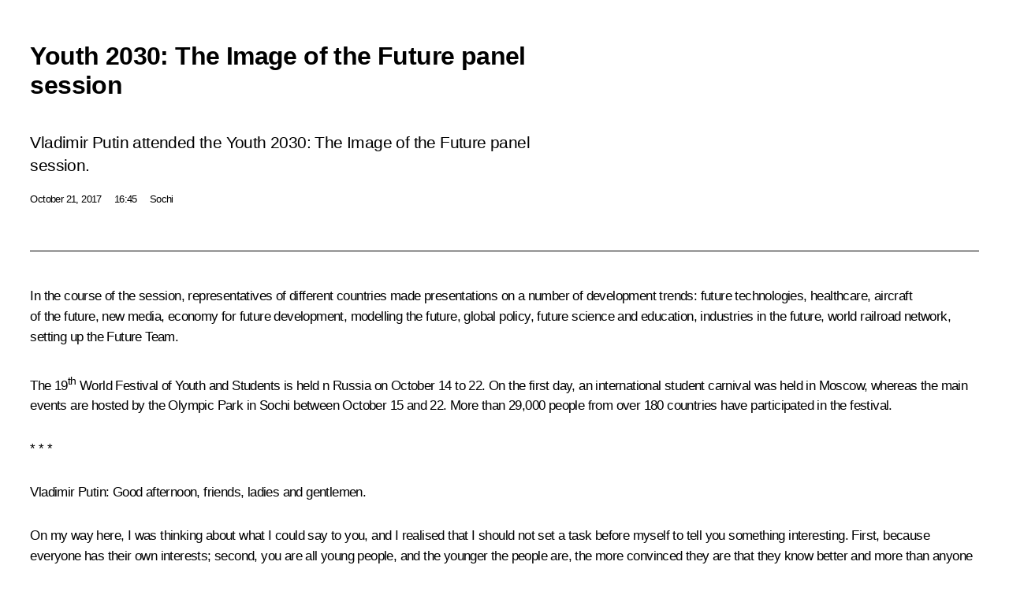

--- FILE ---
content_type: text/html; charset=UTF-8
request_url: http://en.kremlin.ru/events/president/news/55890/print
body_size: 11807
content:
<!doctype html> <!--[if lt IE 7 ]> <html class="ie6" lang="en"> <![endif]--> <!--[if IE 7 ]> <html class="ie7" lang="en"> <![endif]--> <!--[if IE 8 ]> <html class="ie8" lang="en"> <![endif]--> <!--[if IE 9 ]> <html class="ie9" lang="en"> <![endif]--> <!--[if gt IE 8]><!--> <html lang="en" class="no-js" itemscope="itemscope" xmlns="http://www.w3.org/1999/xhtml" itemtype="http://schema.org/ItemPage" prefix="og: http://ogp.me/ns# video: http://ogp.me/ns/video# ya: http://webmaster.yandex.ru/vocabularies/"> <!--<![endif]--> <head> <meta charset="utf-8"/> <title itemprop="name">Youth 2030: The Image of the Future panel session • President of Russia</title> <meta name="description" content="Vladimir Putin attended the Youth 2030: The Image of the Future panel session."/> <meta name="keywords" content="News ,Transcripts ,President"/> <meta itemprop="inLanguage" content="en"/> <meta name="msapplication-TileColor" content="#091a42"> <meta name="theme-color" content="#ffffff"> <meta name="theme-color" content="#091A42" />  <meta name="viewport" content="width=device-width,initial-scale=1,minimum-scale=0.7,ya-title=#061a44"/>  <meta name="apple-mobile-web-app-capable" content="yes"/> <meta name="apple-mobile-web-app-title" content="President of Russia"/> <meta name="format-detection" content="telephone=yes"/> <meta name="apple-mobile-web-app-status-bar-style" content="default"/>  <meta name="msapplication-TileColor" content="#061a44"/> <meta name="msapplication-TileImage" content="/static/mstile-144x144.png"/> <meta name="msapplication-allowDomainApiCalls" content="true"/> <meta name="msapplication-starturl" content="/"/> <meta name="theme-color" content="#061a44"/> <meta name="application-name" content="President of Russia"/>   <meta property="og:site_name" content="President of Russia"/>  <meta name="twitter:site" content="@KremlinRussia_E"/>   <meta property="og:type" content="article"/>  <meta property="og:title" content="Youth 2030: The Image of the Future panel session"/> <meta property="og:description" content="Vladimir Putin attended the Youth 2030: The Image of the Future panel session."/> <meta property="og:url" content="http://en.kremlin.ru/events/president/news/55890"/> <meta property="og:image" content="http://static.kremlin.ru/media/events/photos/medium/iDLMDOfDqoZoxSEvZDOzSCAHUt41Fhob.jpg"/>    <meta property="ya:ovs:adult" content="false"/>  <meta property="ya:ovs:upload_date" content="2017-10-21"/>      <meta name="twitter:card" content="summary"/>   <meta name="twitter:description" content="Vladimir Putin attended the Youth 2030: The Image of the Future panel session."/> <meta name="twitter:title" content="Youth 2030: The Image of the Future panel session"/>    <meta name="twitter:image:src" content="http://static.kremlin.ru/media/events/photos/medium/iDLMDOfDqoZoxSEvZDOzSCAHUt41Fhob.jpg"/> <meta name="twitter:image:width" content="680"/> <meta name="twitter:image:height" content="420"/>           <link rel="icon" type="image/png" href="/static/favicon-32x32.png" sizes="32x32"/>   <link rel="icon" type="image/png" href="/static/favicon-96x96.png" sizes="96x96"/>   <link rel="icon" type="image/png" href="/static/favicon-16x16.png" sizes="16x16"/>    <link rel="icon" type="image/png" href="/static/android-chrome-192x192.png" sizes="192x192"/> <link rel="manifest" href="/static/en/manifest.json"/>         <link rel="apple-touch-icon" href="/static/apple-touch-icon-57x57.png" sizes="57x57"/>   <link rel="apple-touch-icon" href="/static/apple-touch-icon-60x60.png" sizes="60x60"/>   <link rel="apple-touch-icon" href="/static/apple-touch-icon-72x72.png" sizes="72x72"/>   <link rel="apple-touch-icon" href="/static/apple-touch-icon-76x76.png" sizes="76x76"/>   <link rel="apple-touch-icon" href="/static/apple-touch-icon-114x114.png" sizes="114x114"/>   <link rel="apple-touch-icon" href="/static/apple-touch-icon-120x120.png" sizes="120x120"/>   <link rel="apple-touch-icon" href="/static/apple-touch-icon-144x144.png" sizes="144x144"/>   <link rel="apple-touch-icon" href="/static/apple-touch-icon-152x152.png" sizes="152x152"/>   <link rel="apple-touch-icon" href="/static/apple-touch-icon-180x180.png" sizes="180x180"/>               <link rel="stylesheet" type="text/css" media="all" href="/static/css/screen.css?ba15e963ac"/> <link rel="stylesheet" href="/static/css/print.css" media="all"/>  <!--[if lt IE 9]> <link rel="stylesheet" href="/static/css/ie8.css"/> <script type="text/javascript" src="/static/js/vendor/html5shiv.js"></script> <script type="text/javascript" src="/static/js/vendor/respond.src.js"></script> <script type="text/javascript" src="/static/js/vendor/Konsole.js"></script> <![endif]--> <!--[if lte IE 9]> <link rel="stylesheet" href="/static/css/ie9.css"/> <script type="text/javascript" src="/static/js/vendor/ierange-m2.js"></script> <![endif]--> <!--[if lte IE 6]> <link rel="stylesheet" href="/static/css/ie6.css"/> <![endif]--> <link rel="alternate" type="text/html" hreflang="ru" href="http://kremlin.ru/events/president/news/55890/print"/>   <link rel="author" href="/about"/> <link rel="home" href="/"/> <link rel="search" href="/opensearch.xml" title="President of Russia" type="application/opensearchdescription+xml"/> <link rel="image_src" href="http://static.kremlin.ru/media/events/photos/medium/iDLMDOfDqoZoxSEvZDOzSCAHUt41Fhob.jpg" /><link rel="canonical" href="http://en.kremlin.ru/events/president/news/55890" /> <script type="text/javascript">
window.config = {staticUrl: '/static/',mediaUrl: 'http://static.kremlin.ru/media/',internalDomains: 'kremlin.ru|uznai-prezidenta.ru|openkremlin.ru|президент.рф|xn--d1abbgf6aiiy.xn--p1ai'};
</script></head> <body class=" is-reading"> <div class="header" itemscope="itemscope" itemtype="http://schema.org/WPHeader" role="banner"> <div class="topline topline__menu"> <a class="topline__toggleaside" accesskey="=" aria-label="Portal Menu" role="button" href="#sidebar" title="Portal Menu"><i></i></a> <div class="topline__in"> <a href="/" class="topline__head" rel="home" accesskey="1" data-title="President of Russia"> <i class="topline__logo"></i>President of Russia</a> <div class="topline__togglemore" data-url="/mobile-menu"> <i class="topline__togglemore_button"></i> </div> <div class="topline__more"> <nav aria-label="Main menu"> <ul class="nav"><li class="nav__item" itemscope="itemscope" itemtype="http://schema.org/SiteNavigationElement"> <a href="/events/president/news" class="nav__link is-active" accesskey="2" itemprop="url"><span itemprop="name">Events</span></a> </li><li class="nav__item" itemscope="itemscope" itemtype="http://schema.org/SiteNavigationElement"> <a href="/structure/president" class="nav__link" accesskey="3" itemprop="url"><span itemprop="name">Structure</span></a> </li><li class="nav__item" itemscope="itemscope" itemtype="http://schema.org/SiteNavigationElement"> <a href="/multimedia/video" class="nav__link" accesskey="4" itemprop="url"><span itemprop="name">Videos and Photos</span></a> </li><li class="nav__item" itemscope="itemscope" itemtype="http://schema.org/SiteNavigationElement"> <a href="/acts/news" class="nav__link" accesskey="5" itemprop="url"><span itemprop="name">Documents</span></a> </li><li class="nav__item" itemscope="itemscope" itemtype="http://schema.org/SiteNavigationElement"> <a href="/contacts" class="nav__link" accesskey="6" itemprop="url"><span itemprop="name">Contacts</span></a> </li> <li class="nav__item last" itemscope="itemscope" itemtype="http://schema.org/SiteNavigationElement"> <a class="nav__link nav__link_search" href="/search" accesskey="7" itemprop="url" title="Global website search"> <span itemprop="name">Search</span> </a> </li>  </ul> </nav> </div> </div> </div>  <div class="search"> <ul class="search__filter"> <li class="search__filter__item is-active"> <a class="search_without_filter">Search this website</a> </li>   </ul> <div class="search__in">   <form name="search" class="form search__form simple_search form_special" method="get" action="/search" tabindex="-1" role="search" > <fieldset>  <input type="hidden" name="section" class="search__section_value"/> <input type="hidden" name="since" class="search__since_value"/> <input type="hidden" name="till" class="search__till_value"/> <span class="form__field input_wrapper"> <input type="text" name="query" class="search__form__input" id="search__form__input" lang="en" accesskey="-"  required="required" size="74" title="Enter search" autocomplete="off" data-autocomplete-words-url="/_autocomplete/words" data-autocomplete-url="/_autocomplete"/> <i class="search_icon"></i> <span class="text_overflow__limiter"></span> </span> <span class="form__field button__wrapper">  <button id="search-simple-search-button" class="submit search__form__button">Search</button> </span> </fieldset> </form>   </div> </div>  <div class="topline_nav_mobile"></div>  </div> <div class="main-wrapper"> <div class="subnav-view" role="complementary" aria-label="Additional menu"></div> <div class="wrapsite"> <div class="content-view" role="main"></div><div class="footer" id="footer" itemscope="itemscope" itemtype="http://schema.org/WPFooter"> <div class="footer__in"> <div role="complementary" aria-label="Portal Menu"> <div class="footer__mobile"> <a href="/"> <i class="footer__logo_mob"></i> <div class="mobile_title">President of Russia</div> <div class="mobile_caption">Mobile version</div> </a> </div> <div class="footer__col col_mob"> <h2 class="footer_title">President's<br/>website<br/>sections</h2> <ul class="footer_list nav_mob"><li class="footer_list_item" itemscope="itemscope" itemtype="http://schema.org/SiteNavigationElement"> <a href="/events/president/news"  class="is-active" itemprop="url"> <span itemprop="name">Events</span> </a> </li> <li class="footer_list_item" itemscope="itemscope" itemtype="http://schema.org/SiteNavigationElement"> <a href="/structure/president"  itemprop="url"> <span itemprop="name">Structure</span> </a> </li> <li class="footer_list_item" itemscope="itemscope" itemtype="http://schema.org/SiteNavigationElement"> <a href="/multimedia/video"  itemprop="url"> <span itemprop="name">Videos and Photos</span> </a> </li> <li class="footer_list_item" itemscope="itemscope" itemtype="http://schema.org/SiteNavigationElement"> <a href="/acts/news"  itemprop="url"> <span itemprop="name">Documents</span> </a> </li> <li class="footer_list_item" itemscope="itemscope" itemtype="http://schema.org/SiteNavigationElement"> <a href="/contacts"  itemprop="url"> <span itemprop="name">Contacts</span> </a> </li>  <li class="footer__search footer_list_item footer__search_open" itemscope="itemscope" itemtype="http://schema.org/SiteNavigationElement"> <a href="/search" itemprop="url"> <i></i> <span itemprop="name">Search</span> </a> </li> <li class="footer__search footer_list_item footer__search_hidden" itemscope="itemscope" itemtype="http://schema.org/SiteNavigationElement"> <a href="/search" itemprop="url"> <i></i> <span itemprop="name">Search</span> </a> </li> <li class="footer__smi footer_list_item" itemscope="itemscope" itemtype="http://schema.org/SiteNavigationElement"> <a href="/press/announcements" itemprop="url" class="is-special"><i></i><span itemprop="name">For the Media</span></a> </li> <li class="footer_list_item" itemscope="itemscope" itemtype="http://schema.org/SiteNavigationElement"> <a href="/subscribe" itemprop="url"><i></i><span itemprop="name">Subscribe</span></a> </li> <li class="footer_list_item hidden_mob" itemscope="itemscope" itemtype="http://schema.org/SiteNavigationElement"> <a href="/catalog/glossary" itemprop="url" rel="glossary"><span itemprop="name">Directory</span></a> </li> </ul> <ul class="footer_list"> <li class="footer__special" itemscope="itemscope" itemtype="http://schema.org/SiteNavigationElement"> <a href="http://en.special.kremlin.ru/events/president/news" itemprop="url" class="is-special no-warning"><i></i><span itemprop="name">Version for People with Disabilities</span></a> </li> </ul> <ul class="footer_list nav_mob"> <li itemscope="itemscope" itemtype="http://schema.org/SiteNavigationElement" class="language footer_list_item">   <a href="http://kremlin.ru/events/president/news/55890/print" rel="alternate" hreflang="ru" itemprop="url" class=" no-warning"> <span itemprop="name"> Русский </span> </a> <meta itemprop="inLanguage" content="ru"/>   </li> </ul> </div> <div class="footer__col"> <h2 class="footer_title">President's<br/>website<br/>resources</h2> <ul class="footer_list"> <li class="footer__currentsite footer_list_item" itemscope="itemscope" itemtype="http://schema.org/SiteNavigationElement"> <a href="/" itemprop="url">President of Russia<span itemprop="name">Current resource</span> </a> </li> <li class="footer_list_item"> <a href="http://kremlin.ru/acts/constitution" class="no-warning">The Constitution of Russia</a> </li> <li class="footer_list_item"> <a href="http://en.flag.kremlin.ru/" class="no-warning" rel="external">State Insignia</a> </li> <li class="footer_list_item"> <a href="https://en.letters.kremlin.ru/" class="no-warning" rel="external">Address an appeal to the President</a> </li>  <li class="footer_list_item"> <a href="http://en.putin.kremlin.ru/" class="no-warning" rel="external">Vladimir Putin’s Personal Website</a> </li>  </ul> </div> <div class="footer__col"> <h2 class="footer_title">Official Internet Resources<br/>of the President of Russia</h2> <ul class="footer_list"> <li class="footer_list_item"> <a href="https://t.me/news_kremlin_eng" rel="me" target="_blank">Telegram Channel</a> </li>  <li class="footer_list_item"> <a href="https://rutube.ru/u/kremlin/" rel="me" target="_blank">Rutube Channel</a> </li> <li class="footer_list_item"> <a href="http://www.youtube.ru/user/kremlin" rel="me" target="_blank">YouTube Channel</a> </li> </ul> </div>  <div class="footer__col footer__col_last"> <h2 class="footer_title">Legal<br/>and technical<br/>information</h2> <ul class="footer_list technical_info"> <li class="footer_list_item" itemscope="itemscope" itemtype="http://schema.org/SiteNavigationElement"> <a href="/about" itemprop="url"> <span itemprop="name">About website</span> </a> </li> <li class="footer_list_item" itemscope="itemscope" itemtype="http://schema.org/SiteNavigationElement"> <a href="/about/copyrights" itemprop="url"><span itemprop="name">Using website content</span></a> </li> <li class="footer_list_item" itemscope="itemscope" itemtype="http://schema.org/SiteNavigationElement"> <a href="/about/privacy" itemprop="url"><span itemprop="name">Personal data of website users</span></a> </li> <li class="footer_list_item" itemscope="itemscope" itemtype="http://schema.org/SiteNavigationElement"> <a href="/contacts#mailto" itemprop="url"><span itemprop="name">Contact website team</span></a> </li> </ul> </div> </div> <div role="contentinfo"> <div class="footer__license"> <p>All content on this site is licensed under</p> <p><a href="http://creativecommons.org/licenses/by/4.0/deed.en" hreflang="en" class="underline" rel="license" target="_blank">Creative Commons Attribution 4.0 International</a></p> </div> <div class="footer__copy"><span class="flag_white">Presidential </span><span class="flag_blue">Executive Office</span><span class="flag_red">2026</span> </div> </div> <div class="footer__logo"></div> </div> </div> </div> </div> <div class="gallery__wrap"> <div class="gallery__overlay"></div> <div class="gallery" role="complementary" aria-label="Fullscreen gallery"></div> </div> <div class="read" role="complementary" aria-label="Material for reading" data-href="http://en.kremlin.ru/events/president/news/55890/print" data-stream-url="/events/president/news/by-date/21.10.2017"> <div class="read__close_wrapper"> <a href="/events/president/news/by-date/21.10.2017" class="read__close" title="Press Esc to close"><i></i></a> </div> <div class="read__scroll" role="tabpanel"> <article class="read__in hentry h-entry" itemscope="itemscope" itemtype="http://schema.org/NewsArticle" id="event-55890" role="document" aria-describedby="read-lead"> <div class="read__content"> <div class="read__top">  <div class="width_limiter"> <a href="/events/president/news" class="read__categ" rel="category" data-info="Open">Events</a> <h1 class="entry-title p-name" itemprop="name">Youth 2030: The Image of the Future panel session</h1> <div class="read__lead entry-summary p-summary" itemprop="description" role="heading" id="read-lead">  <div><p>Vladimir Putin attended
the <i>Youth 2030: The Image of the Future</i>
panel session.</p></div>   </div> <div class="read__meta"><time class="read__published" datetime="2017-10-21" itemprop="datePublished">October 21, 2017</time>  <div class="read__time">16:45</div>  <div class="read__place p-location"><i></i>Sochi</div> <meta itemprop="inLanguage" content="en"/> </div> </div> </div> <div class="entry-content e-content read__internal_content" itemprop="articleBody">  <div class="media__container media__container_video u-video masha-ignore" itemscope="itemscope" itemtype="http://schema.org/VideoObject">       <div class="media__video " data-embed-url="http://en.kremlin.ru/misc/55890/videos/3654"> <video id="video-3654" preload="none" style="max-width:100%; width: 100%;background:rgb(190, 201, 195);background:linear-gradient(270deg, #bec9c3 0%, rgba(190,201,195,0) 100%),linear-gradient(180deg, #313644 0%, rgba(49,54,68,0) 100%),linear-gradient(0deg, #d61325 0%, rgba(214,19,37,0) 100%),linear-gradient(90deg, #13b4d3 0%, rgba(19,180,211,0) 100%);;" poster="http://static.kremlin.ru/media/events/video/image/medium/050ARyXqslkdMIxw1bmDLK1epTmkXrDU.jpg" data-at2x="http://static.kremlin.ru/media/events/video/image/medium2x/8CWVQqZ5UbMWB7C8YcMYiww5CBYOxd7k.jpg" controls="controls"><source type="video/mp4" src="http://static.kremlin.ru/media/events/video/en/video_low/3CwUNywuX7GXO4dD9BBlwADJnKXALA0U.mp4" data-quality="low" data-label="Standard quality, 262.3 MB" data-filename="Youth_2030_The_Image_of_the_Future_panel_session.mp4"></source><source type="video/mp4" src="http://static.kremlin.ru/media/events/video/en/video_high/gDutpd5VmwZN1f0V5JPWlQHOFVNEGoPf.mp4" data-quality="high" data-label="High quality, 1.1 GB" data-filename="Youth_2030_The_Image_of_the_Future_panel_session-HD.mp4"></source><img src="http://static.kremlin.ru/media/events/video/image/medium/050ARyXqslkdMIxw1bmDLK1epTmkXrDU.jpg" srcset="http://static.kremlin.ru/media/events/video/image/medium2x/8CWVQqZ5UbMWB7C8YcMYiww5CBYOxd7k.jpg 2x" style="background:rgb(190, 201, 195);background:linear-gradient(270deg, #bec9c3 0%, rgba(190,201,195,0) 100%),linear-gradient(180deg, #313644 0%, rgba(49,54,68,0) 100%),linear-gradient(0deg, #d61325 0%, rgba(214,19,37,0) 100%),linear-gradient(90deg, #13b4d3 0%, rgba(19,180,211,0) 100%);" title="Youth 2030: The Image of the Future panel session" alt="Youth 2030: The Image of the Future panel session" class="photo thumbnail" itemprop="image"></video><a href="#" class="media__videolink" title="Play video"> <i class="media__videolinkicon"></i> </a> </div>  <meta itemprop="name" content="Youth 2030: The Image of the Future panel session"><meta itemprop="description" content="Youth 2030: The Image of the Future panel session"><meta itemprop="caption" content="Youth 2030: The Image of the Future panel session"><meta itemprop="url" content="http://static.kremlin.ru/media/events/video/en/video_high/gDutpd5VmwZN1f0V5JPWlQHOFVNEGoPf.mp4"><span itemprop="thumbnail" itemscope="itemscope" itemtype="http://schema.org/ImageObject" hidden="hidden" class="hidden"> <meta itemprop="contentUrl" content="http://static.kremlin.ru/media/events/video/image/medium/050ARyXqslkdMIxw1bmDLK1epTmkXrDU.jpg"></span> <meta itemprop="duration" content="T47M28S"><meta itemprop="datePublished" content="2017-10-21"><meta itemprop="uploadDate" content="2017-10-21"><meta itemprop="isFamilyFriendly" content="true"><meta itemprop="license" content="СС"><meta itemprop="content_id" content="video-3654"><meta itemprop="isOfficial" content="true"><meta itemprop="status" content="published"><meta itemprop="inLanguage" content="en"><meta itemprop="productionCountry" content="RU"></div><p>In the course of the session, representatives of different countries
made presentations on a number of development trends: future technologies,
healthcare, aircraft of the future, new media, economy for future development,
modelling the future, global policy, future science and education, industries
in the future, world railroad network, setting up the Future Team.</p><p> The 19<sup>th</sup> World Festival of Youth and Students is held n Russia on October 14 to 22. On the first day, an international student carnival was held in Moscow, whereas the main events are
hosted by the Olympic Park in Sochi between October 15 and 22. More than 29,000
people from over 180 countries have participated in the festival.</p><p><b>* * *</b></p><p><b>Vladimir Putin:</b> Good afternoon, friends, ladies and gentlemen.</p><p>On my way here, I was thinking about what I could say to you, and I realised that I should not set a task before myself to tell you something
interesting. First, because everyone has their own interests; second, you are
all young people, and the younger the people are, the more convinced they are
that they know better and more than anyone else. For that reason, it is no use
setting myself the task to surprise you. </p><p>Just like your colleagues on the podium, on this stage, I will just tell
you a few words, which I believe, after listening to your colleagues, to be
important. I will just share my ideas about what should be borne in mind, in my view, when you start implementing your wonderful and ambitious plans.</p><p>Let me start with the simplest things. First, these plans, unless they
lie in the area of fundamental science, should be of an applied character. You
must be able to realise them, and not only from the point of view of tomorrow
and the day after, but also today. </p><p>For example, if we look at environmental protection. That wonderful
girl, a beauty from Finland, told us about rubbish incineration plants. Yes,
there are already many such plants in the world, but you must realise that when
you incinerate waste you need to use the energy resulting from the burning.
However, almost everywhere the energy generated in this way is subsidised,
which means it is not competitive as yet. If we want these technologies to become
widespread, and if we want to really influence environmental protection, we
should make this energy competitive by using all the capabilities of current
and future technologies. As long as we subsidise it from the budget – and I am
saying this as a person who deals with it professionally, it will not be widely
used.</p><p>The same happened in aviation. Do you remember that the Soviet Union had
a Tupolev Tu-144 aircraft? There was a supersonic jet in Europe too. Where are
they now? Only combat air force has supersonic airplanes while civilian
aviation has none. Why not? It is too expensive.</p><p>Alexei Kosygin, who was Prime Minister in the Soviet Government, was
asked once, “How much does the Soviet supersonic passenger plane Tu-144 cost?”
You know what he replied? He said, “There is only one person who knows that. It
is me. But I will not tell anybody.” It will be difficult for us to introduce
new technology as long as this situation persists.</p><p>I had a meeting with Russian young people a short while ago and said
that we can imagine – actually, we needn’t as these are today’s realities – covering
the distance from the westernmost point of the Russian Federation, from
Kaliningrad, to the easternmost point, Vladivostok not in eight to nine hours,
as we do now, but in just 20 minutes by using space technology. This is the way
a rocket flies, with such a speed. Can we use them? Yes, we can. But will it be
used today? No, it is much too expensive. Space tourism has developed, and it costs
20 million to take a space flight. Can anyone in this audience afford this? That
is fairly unlikely. However, we have to work on making it widely accessible.
Can this be done? It certainly can. But to do that, new technologies have to be
used effectively, and they must be introduced. And this is what you spoke about
here today.</p><p>To do this efficiently, we must pay attention to what I believe is one
of the key things. It is education, and it was also spoken about here. It is
great that here in Russia, we have managed to hold this festival – true, the event has not finished yet but it is approaching its end. It is great that we
have managed to hold such a conference, such a meeting, and I will explain why.
Because education today is being completely transformed, as much as technologies
are.</p><p> Firstly, it is obvious that the people who will
have competitive advantages are those who do not just possess knowledge of certain interesting and important facts, but who have what is called soft
skills, who have both a creative, planning and other kinds of intelligence. An individual must follow a learning trajectory, a path for acquiring more and more new knowledge, because the world is constantly changing, and education must
follow it further, and an individual should also go further. Absolute
competitive advantages will belong to those who can not only think in a modern
way but also accumulate knowledge from totally different areas of knowledge and different sciences, those who can combine them and effectively apply them to solve the problems facing all of us.</p><p>One more aspect is also extremely important, and this festival is a good
illustration of the point. This aspect is called the communication skill, the ability to control, if not suppress, one’s emotions, to work in a team – a very
important quality. I would very much like to hope that this festival, let me
reiterate this, supports and develops these qualities in you, and they will
accompany you in you lives.</p><p>Finally, the third very important aspect for all of us regardless of what
we do or will do in the future. Do you know what it is? It is the moral
component of our work, of any job. You spoke about biology and medicine here. A girl from India does a very specific job, she works in emergency healthcare.
But you also spoke about biology here. Many of you specialise in it and know
what it is. Many are excited by other things and are not so much involved. I would like to make just a few remarks.</p><p>Genetic engineering will undoubtedly open up incredible opportunities in pharmacology, new medicines, altering the human genome if a person suffers from
genetic diseases. All right, that is good. But there is another part to this
process. What does it mean? It means that humans acquire the capability to get
into the genetic code, which was created by nature or, as religious people say,
by Our Lord. What practical consequences can this entail? It means – we can
already imagine it – not so much theoretically, it is already possible to create a person with the desired features. This may be a mathematical genius, this
may be an outstanding musician but this can also be a soldier, an individual
who can fight without fear or compassion, mercy or pain.</p><p>You are aware that humankind may, and most probably will enter a very
complicated and very demanding period of its existence and development. And what I have just said may be more terrifying than a nuclear bomb.</p><p>When we do something and whatever we may be doing, let me repeat this once
again, we should never forget about the moral, ethical foundations of our work.
Whatever we do should benefit people. Make them stronger, not destroy them.
This is exactly what I would like to wish you.</p><p>Thank you very much.</p><p>&lt;…&gt;</p> <div class="read__bottommeta hidden-copy"> <div class="width_limiter">   <div class="read__tags masha-ignore">  <div class="read__tagscol"> <h3>Geography</h3> <ul class="read__taglist"><li><a
                                    href="/catalog/regions/KDA/events" rel="tag"><i></i>Krasnodar Territory</a></li> </ul> </div>    </div>                <div class="read__status masha-ignore"> <div class="width_limiter"> <h3>Publication status</h3> <p>Published in sections: <a href="/events/president/news">News</a>, <a href="/events/president/transcripts">Transcripts</a><br/> </p><p> Publication date:    <time datetime="2017-10-21">October 21, 2017, 16:45</time> </p><p class="print_link_wrap"> Direct link: <a class="print_link" href="http://en.kremlin.ru/d/55890">en.kremlin.ru/d/55890</a> </p>  <p> <a class="text_version_link" href="/events/president/news/copy/55890" rel="nofollow" target="_blank">Text version</a> </p>  </div> </div>  </div> </div> </div> </div> </article> </div>    <div class="read__tabs False" role="tablist"> <div class="gradient-shadow"></div> <div class="width_limiter">  <a href="/events/president/news/55890" class="tabs_article is-active big with_small_tooltip" title="Text" aria-label="Text" role="tab"><i aria-hidden="true"></i> <div class="small_tooltip" aria-hidden="true"><span class="small_tooltip_text">Text</span></div> </a>  <i class="read__sep"></i> <a href="/events/president/news/55890/photos" class="tabs_photo with_small_tooltip" title="Photo" aria-label="Photo" role="tab"><i aria-hidden="true"><sup class="tabs__count">14</sup></i> <div class="small_tooltip" aria-hidden="true"><span class="small_tooltip_text">Photo</span></div> </a>   <i class="read__sep"></i> <a href="/events/president/news/55890/videos" class="tabs_video tabs_ with_small_tooltip" title="Video" aria-label="Video" role="tab"> <i aria-hidden="true"> <sup class="duration_short tabs__count"> <time class="video_count_time" itemprop="duration" datetime="PT47M28S">47m</time></sup> </i> <div class="small_tooltip" aria-hidden="true"><span class="small_tooltip_text">Video</span></div> </a>      <div class="right_tabs">  <p class="over_tabs"></p> <div class="tabs_share read__share with_small_tooltip" title="Share" role="tab" tabindex="0" aria-expanded="false" onclick="" aria-label="Share"><i aria-hidden="true"></i> <div class="small_tooltip" aria-hidden="true"><span class="small_tooltip_text">Share</span></div> <div class="share_material">   <div class="width_limiter"> <div class="share_where" id="share-permalink">Direct link</div> <div class="share_link share_link_p" tabindex="0" role="textbox" aria-labelledby="share-permalink"> <span class="material_link" id="material_link">http://en.kremlin.ru/events/president/news/55890</span> </div> <div class="share_where">Share</div> <div class="krln-share_list"> <ul class="share_sites">             <li> <a target="_blank" class="share_to_site no-warning" href="https://www.vk.com/share.php?url=http%3A//en.kremlin.ru/events/president/news/55890/print&amp;title=Youth%202030%3A%20The%C2%A0Image%20of%C2%A0the%C2%A0Future%20panel%20session&amp;description=%3Cp%3EVladimir%20Putin%20attended%0Athe%C2%A0%3Ci%3EYouth%202030%3A%20The%C2%A0Image%20of%C2%A0the%C2%A0Future%3C/i%3E%0Apanel%20session.%3C/p%3E&amp;image=http%3A//static.kremlin.ru/media/events/photos/medium/iDLMDOfDqoZoxSEvZDOzSCAHUt41Fhob.jpg" data-service="vkontakte" rel="nofollow"> VK </a> </li> <li> <a target="_blank" class="share_to_site no-warning" href="https://t.me/share/url?url=http%3A//en.kremlin.ru/events/president/news/55890/print&amp;text=Youth%202030%3A%20The%C2%A0Image%20of%C2%A0the%C2%A0Future%20panel%20session" data-service="vkontakte" rel="nofollow"> Telegram </a> </li> <li> <a target="_blank" class="share_to_site no-warning" href="https://connect.ok.ru/offer?url=http%3A//en.kremlin.ru/events/president/news/55890/print&amp;title=Youth%202030%3A%20The%C2%A0Image%20of%C2%A0the%C2%A0Future%20panel%20session" data-service="vkontakte" rel="nofollow"> Ok </a> </li> <!-- <li><a target="_blank" class="share_to_site no-warning" href="https://www.twitter.com/share?url=http%3A//en.kremlin.ru/events/president/news/55890/print&amp;counturl=http%3A//en.kremlin.ru/events/president/news/55890/print&amp;text=Youth%202030%3A%20The%C2%A0Image%20of%C2%A0the%C2%A0Future%20panel%20session&amp;via=KremlinRussia_E&amp;lang=en" data-service="twitter" rel="nofollow">Twitter</a></li> --> </ul> <ul class="share_sites"> <li> <button  class="no-warning copy_url_button" data-url='http://en.kremlin.ru/events/president/news/55890/print'> Copy link </button> </li> <li><a href="#share-mail" class="share_send_email">Send by email</a></li> </ul> <ul class="share_sites"> <li class="share_print"> <a href="/events/president/news/55890/print" class="share_print_label share_print_link no-warning"> <i class="share_print_icon"></i>Print</a> </li> </ul> </div> </div>  <div class="share_mail" id="share-mail"> <div class="width_limiter"> <form method="POST" action="/events/president/news/55890/email" class="emailform form"> <div class="share_where">Send by email</div> <label class="share_where_small">Message preview</label> <div class="share_message"> <p class="message_info">Official Website of the President of Russia:</p> <p class="message_info">Youth 2030: The Image of the Future panel session</p> <p class="message_link">http://en.kremlin.ru/events/president/news/55890</p> </div> <div class="form__email"> <label for="email" class="share_where_small">Addressee email</label> <input type="email" name="mailto" required="required" id="email" autocomplete="on" title="Email address required"/> </div> <div class="emailform__act"> <button type="submit" class="submit">Send</button> </div> </form> </div> </div>  </div> </div> </div>  </div> </div>   <div class="read__updated">Last updated at <time datetime="2017-10-23">October 23, 2017, 18:18</time> </div> </div> <div class="wrapsite__outside hidden-print"><div class="wrapsite__overlay"></div></div><div class="sidebar" tabindex="-1" itemscope="itemscope" itemtype="http://schema.org/WPSideBar"> <div class="sidebar__content">    <div class="sidebar_lang">  <div class="sidebar_title_wrapper hidden"> <h2 class="sidebar_title">Официальные сетевые ресурсы</h2> <h3 class="sidebar_title sidebar_title_caption">Президента России</h3> </div> <div class="sidebar_title_wrapper is-visible"> <h2 class="sidebar_title">Official Internet Resources</h2> <h3 class="sidebar_title sidebar_title_caption">of the President of Russia</h3> </div> <span class="sidebar_lang_item sidebar_lang_first"> <a tabindex="0" href="http://kremlin.ru/events/president/news/55890/print" rel="alternate" hreflang="ru" itemprop="url" class="is-active"> <span>Русский</span> </a> </span><span class="sidebar_lang_item"> <a tabindex="-1" rel="alternate" hreflang="en" itemprop="url" > <span>English</span> </a> </span> <meta itemprop="inLanguage" content="ru"/>   </div> <ul class="sidebar_list">  <li itemscope="itemscope" itemtype="http://schema.org/SiteNavigationElement"> <a href="/press/announcements" class="sidebar__special" itemprop="url" tabindex="0"><span itemprop="name">For the Media</span></a> </li> <li itemscope="itemscope" itemtype="http://schema.org/SiteNavigationElement"> <a href="http://en.special.kremlin.ru/events/president/news" class="sidebar__special no-warning" itemprop="url" tabindex="0"><span itemprop="name">Version for People with Disabilities</span></a> </li>  <li itemscope="itemscope" itemtype="http://schema.org/SiteNavigationElement"> <a href="https://t.me/news_kremlin_eng" class="sidebar__special" itemprop="url" tabindex="0" rel="me" target="_blank" ><span itemprop="name">Telegram Channel</span></a> </li>  <li itemscope="itemscope" itemtype="http://schema.org/SiteNavigationElement"> <a href="https://rutube.ru/u/kremlin/" class="sidebar__special" itemprop="url" tabindex="0" rel="me" target="_blank" ><span itemprop="name">Rutube Channel</span></a> </li> <li itemscope="itemscope" itemtype="http://schema.org/SiteNavigationElement"> <a href="http://www.youtube.ru/user/kremlin" class="sidebar__special" itemprop="url" tabindex="0" rel="me" target="_blank" ><span itemprop="name">YouTube Channel</span></a> </li> </ul> <ul class="sidebar_list sidebar_list_other"> <li itemscope="itemscope" itemtype="http://schema.org/SiteNavigationElement">  <a href="/" class="no-warning --active-item" itemprop="url" tabindex="0">  <span itemprop="name">Website of the President of Russia</span> </a> </li>  <li itemscope="itemscope" itemtype="http://schema.org/SiteNavigationElement">  <a href="http://en.flag.kremlin.ru/" class="no-warning" itemprop="url" tabindex="0" rel="external">  <span itemprop="name">State Insignia</span></a> </li> <li itemscope="itemscope" itemtype="http://schema.org/SiteNavigationElement"> <a href="https://en.letters.kremlin.ru/" class="no-warning" itemprop="url" tabindex="0" rel="external"><span itemprop="name">Address an appeal to the President</span></a> </li>  <li itemscope="itemscope" itemtype="http://schema.org/SiteNavigationElement">  <a href="http://en.putin.kremlin.ru/" class="no-warning" itemprop="url" tabindex="0" rel="external">  <span itemprop="name">Vladimir Putin’s Personal Website</span> </a> </li> <li itemscope="itemscope" itemtype="http://schema.org/SiteNavigationElement"> <a href="http://20.kremlin.ru/en/" class="no-warning" itemprop="url" tabindex="0" rel="external"><span itemprop="name">Putin. 20 years</span></a> </li>  </ul> </div> <p class="sidebar__signature">Presidential Executive Office<br/>2026</p> </div></body> </html>